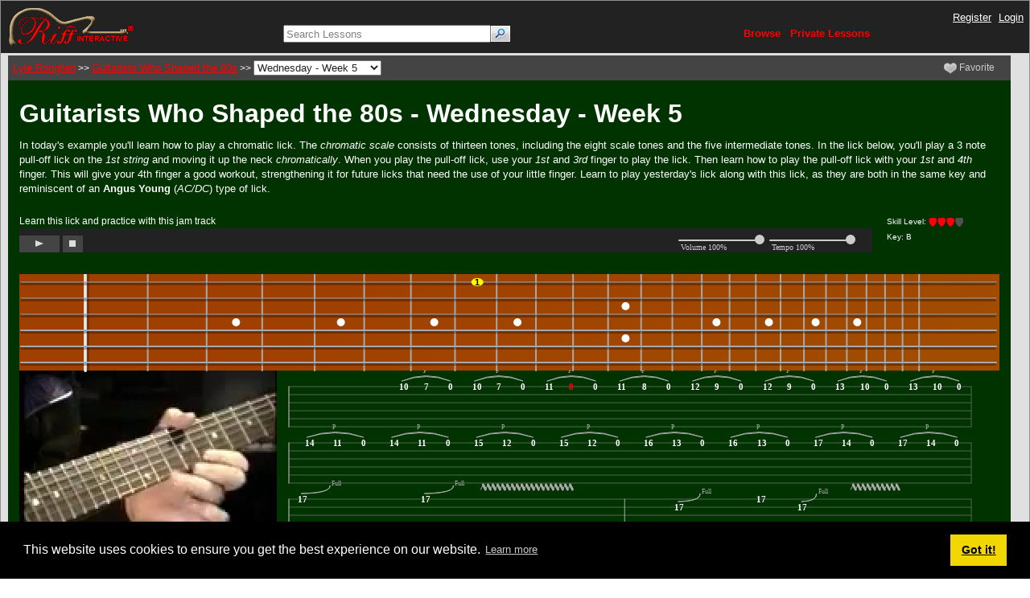

--- FILE ---
content_type: text/html; charset=utf-8
request_url: http://www.riffinteractive.com/lesson?dir=lyler/titles/lod/12-00/12-27-00
body_size: 26137
content:
<!DOCTYPE html>
<html  lang="en-US">
<head id="Head"><meta content="text/html; charset=UTF-8" http-equiv="Content-Type" />
<meta name="REVISIT-AFTER" content="1 DAYS" />
<meta name="RATING" content="GENERAL" />
<meta name="RESOURCE-TYPE" content="DOCUMENT" />
<meta content="text/javascript" http-equiv="Content-Script-Type" />
<meta content="text/css" http-equiv="Content-Style-Type" />
<title>
	Guitarists Who Shaped the 80s - Wednesday - Week 5
</title><meta id="MetaDescription" name="description" content="Riff Interactive Live Online Guitar Lessons" /><meta id="MetaKeywords" name="keywords" content="online guitar lessons, live, interactive, private, group, software, teachers, riffs, scales, chords, licks, tab, notation" /><meta id="MetaRobots" name="robots" content="INDEX, FOLLOW" /><link href="/Resources/Shared/stylesheets/dnndefault/7.0.0/default.css?cdv=222" type="text/css" rel="stylesheet"/><link href="/DesktopModules/Rating/module.css?cdv=222" type="text/css" rel="stylesheet"/><link href="/Resources/Shared/Components/CookieConsent/cookieconsent.min.css?cdv=222" type="text/css" rel="stylesheet"/><link href="/Portals/0/Skins/RiffIA2/skin.css?cdv=222" type="text/css" rel="stylesheet"/><link href="/Portals/0/Containers/RiffIA/container.css?cdv=222" type="text/css" rel="stylesheet"/><link href="/Portals/0/portal.css?cdv=222" type="text/css" rel="stylesheet"/><script src="/Resources/libraries/jQuery/03_05_01/jquery.js?cdv=222" type="text/javascript"></script><script src="/Resources/libraries/jQuery-UI/01_12_01/jquery-ui.js?cdv=222" type="text/javascript"></script><meta name="viewport" content="width=689"><link rel='SHORTCUT ICON' href='/Portals/0/favicon.ico?ver=Oy4-FaKdpxJ4N8-Q3qF9uQ%3d%3d' type='image/x-icon' /><meta property="og:site_name" content="Riff Interactive" /><meta property="fb:app_id" content="328094286998" /><meta property="og:image" content="http://www.riffinteractive.com/lod/glod.jpg" /><meta property="og:type" content="video" /><meta property="og:url" content="http://www.riffinteractive.com/lesson?dir=lyler/titles/lod/12-00/12-27-00" /><meta property="og:video:type" content="application/x-shockwave-flash" /><meta property="og:video" content="http://www.riffinteractive.com/ria/rifflesson/flash/rifflick.swf?theme=lod&autoplay&instrument&embed&view=videonotnh&tab=/teachers/lyler/titles/lod/12-00/tab/12-27-00.tab&media=/teachers/lyler/titles/lod/12-00/media/12-27-00.wmv" /><meta property="og:video:secure_url" content="https://www.riffinteractive.com/ria/rifflesson/flash/rifflick.swf?theme=lod&autoplay&instrument&embed&view=videonotnh&tab=/teachers/lyler/titles/lod/12-00/tab/12-27-00.tab&media=/teachers/lyler/titles/lod/12-00/media/12-27-00.wmv" />     
        
<script>
(function(i,s,o,g,r,a,m){i['GoogleAnalyticsObject']=r;i[r]=i[r]||function(){
(i[r].q=i[r].q||[]).push(arguments)},i[r].l=1*new Date();a=s.createElement(o),
m=s.getElementsByTagName(o)[0];a.async=1;a.src=g;m.parentNode.insertBefore(a,m)
})(window,document,'script','//www.google-analytics.com/analytics.js','ga');
ga('create', 'UA-1948063-1', 'auto');
ga('send', 'pageview');
</script>
        
		       
          <!-- Google Tag Manager -->
          <script>(function(w,d,s,l,i){w[l]=w[l]||[];w[l].push({'gtm.start':
          new Date().getTime(),event:'gtm.js'});var f=d.getElementsByTagName(s)[0],
          j=d.createElement(s),dl=l!='dataLayer'?'&l='+l:'';j.async=true;j.src=
          'https://www.googletagmanager.com/gtm.js?id='+i+dl;f.parentNode.insertBefore(j,f);
          })(window,document,'script','dataLayer','G-WX79BJVFZC');</script>
          <!-- End Google Tag Manager -->
        </head>
<body id="Body">     
					<!-- Google Tag Manager (noscript) --> 
					<noscript><iframe src="https://www.googletagmanager.com/ns.html?id=G-WX79BJVFZC"
					height="0" width="0" style="display:none;visibility:hidden"></iframe></noscript>
					<!-- End Google Tag Manager (noscript) -->
				

    <form method="post" action="/lesson?dir=lyler/titles/lod/12-00/12-27-00" id="Form" enctype="multipart/form-data">
<div class="aspNetHidden">
<input type="hidden" name="__EVENTTARGET" id="__EVENTTARGET" value="" />
<input type="hidden" name="__EVENTARGUMENT" id="__EVENTARGUMENT" value="" />
<input type="hidden" name="__VIEWSTATE" id="__VIEWSTATE" value="uctr2GD9EmRyh7xEFyI46jlGzYM1O9kvuzx9oiyUbx0g5l/NCX0hfnaZw0foofZtCR9iIri8H4YupOV5QnOAV0YtFpmxPS7vmEsZMMLzmg2mjuoFyVTcm6fHPJetrPl7hfMpAwqNdR8imLbKhvPyLed63FKvKRiJLvWCjS3DomCaIQMses0YaXdHK4mYjKg7JIsvsw3qWyJdHBdfMWlB/eMdOkad78oftCPkCyzHZ6S23/FZ6+Lj8VGU7/NUw+sjxLL3d5vqIM4enlrT5rfukCZGdd21p3pTcCa/DBEFEO63SfOTS5BepquAHLYbjM2TZV5t8rjMWv8Uu4LtY+OAUZ8XvzibLtwq98+Nt31kwe+IELyv+xDNHweJjFtgPpmFZqd1eoD4EkjfmMjReIuFB4Z4OB8JFBopzNy5IjJ8EW71B5FIgxpWLd+l4A/kU+DVoSxqvNJaAsAMQotmM6fMYxYOpaiA93Pn4Kk+K8ivZOO/BUCUaRqKqpyRZCTgr4iv6942AaKI3wVDeXayr0EHrfTtR6GROSFYa54INvGnZA26gNqd2RIBg6ZjfbvdPT8IgFt6W32OJCrLynTzaCvuzsg7AqHbqMPhpmWLcSciG8OOpIR2eQqwU/3LbdlaOmF6D4z9yeI7TB66ZFN/ivsky6MjtRdeJxC9qHTWmHSmWdysO97sIJ6knmsBnpdFeYAg5u39CmjMbXhihy9GLRgMVBOpD8Aajm1WODiYWZ7qeZH0+YuUngwhU601X2yTIX9ex/miWif6y8/5BkEfWPaQS8c0zE4zNPDRtcOquGPH/klOmRirzsgWR8Hy7ai58EHZWcTIGHjtWSyrBfFQwPlnCwWsGrddQ7T5M9bpPGBr7ffRYBrPd36P2W1lFzhUMBwU1Paw/xv8iK5GeIcuwd5KRpKTfThMjYYZP0TbLSQ1iiV7GEiRQgFXW2NJSyKpIFw9XjOk8swBfti/5pOc8HsL9C6BHleerjHfSijTUsa03lqaxJ2B0/shpZjY0bqxwSz6cY2KlskTrRNy9bO9hoR8vfJe4mgsXuDxjTHebkh0/Kky2KlN0J/qpZYht94D+tZysiGXJahxT/8RzjmHOhpYxuwSQhQn1JI/2sYiEDd1STOX6SXqxsYSXQkH/P1CtaBFbhqkxgTn4ZG3fq5UUvojbg6s3GRH32R9d9MtAFySV7AYnIXq49B2O/[base64]/eq19OUOHFOKqzQGNz4Wt5UCeMrmkJp4g6H7Kv/4C0HnFQAGdrAuebMiJxEWOsLsTKTFXreII4g8gJ3DKGKoOxVM6VHUPEqeHJ9JmIWyK1uN4WIu8EDwpU3qcPW5NXVp239mnmj9y20ZTwkLMv7C+wqeBsA3AHcuGkVlx8KzIq5VifNHYpGC6Tz/c11mm4STO76UwJfQVvz0d1jz5sUsLKn2tsF/SwAGaV05/HhV2fgPoOcc/xoOk7Ym99hyO7wP9SnOlnVQ3BHPcVCtD9b4ISLpJmdJ2TPzSLC+3jp3NQlgVCb64Dn2BL7/mxRmLfObdlCfWuVYSAPJh/+wj5a3Ro1pX2a4HGFrVaIdIyT6Mewwucgb2iWNCcmP89qOmWT0uPLy5CudcO5X3wq9GMdyjc7w1eCMhgKwU5EyUHLe/s0TyUbrfYZ09u7UgRAXEnZ6HMpbq+G8dD8aKyM9DzDaLIW93Re8GE8lNHGdS4f8D0NKH/BoOCXcxKVfBZO2mBpPLbOjEGHDNWP9FkbsgrPsMzG/[base64]/w29mq36YlspPtgK+mjXRijJFk43JWGR4tySUz5aHkL1mASJUdNH6SLFgZg70Ue6WnudLuWrZO+vYo4+p+8VdbEhrMsFIrFQDmNU9jk86YiGzU3oURQLsDcuY+fH1Ars/d5R9HYJVbvXjMT/R/prjajujLiz8elbc7UkpyKZTqAwKQAYDqEimOQzmvXc6uxX4q4yQWjg12cdEQMzdUacJgLU8v4M+tX9wT1SkZ3fAPTuqeU8AMRosqF27/89MRfAoT65B3PWoMJB1BT1BA1Rj9/RJ737nlZNuYW9vDPJCOci5DaT+wJs9cENyl5SQkLXXIr30Re/+mSMQbo95yQH8ZWoYBGhXwCEcrivqteupKTL1Orqr/F8jzMqyoztMq93bEVN4nwD/el7fZu9poHBMy9OZ9x1lDxUHL58YD8j68RdkFThFRkygBvuV6MiEGodaO+1yZzm54CN4SG8EQlR8deLGizGMrJJQMy/U9B2U3mCG+1rSDZEMhVHXae382WppLzcHHOxDcSGZKt1E5t8bMjCtuLxI+OoC6YwdbhPNoWxKBk0zte29vIZcOzAzW8P49u10QWWtBVr4TFfh06IubQZ63PcZcuNhJRz1zvVrpP+VOxmADz/WowfwRh3r6dWLzpxmhBANIrOcgRG21vo9Xz0qJKGOPV8wAOnP5+B9ediRCKJ5G9orAU3ctH4raGxdbORFDnPV4K13F65bv8BEEu6Ei8xG7L6eMEipRSQF4+6/bFVNyhgZ33Y0pimsVYneUpEag9+4iS8E/85rEVYjVANetdqkLMrpSv7qRgrbfuL/3+hfaiZ19PHE4qaMDKHw1VxGz7WcBjj3hv6K65ca3/[base64]/pNfIr+fPA9lk6XYH6AGlsSg3TgHnRqTItfOPmfV3jBLbo+zebVGIPyxgBSZs06HCWAB0C7+N7yi479nWZSoNk2uPuvN8AERMFIEcQwEn8kkpWKqTnPEXUyFR9NON5w7oh7X4Y+8yvST9PnOH2cGkx1WS49nTaJ/WivEfptWS3bootHpfinHFzUQ=" />
</div>

<script type="text/javascript">
//<![CDATA[
var theForm = document.forms['Form'];
if (!theForm) {
    theForm = document.Form;
}
function __doPostBack(eventTarget, eventArgument) {
    if (!theForm.onsubmit || (theForm.onsubmit() != false)) {
        theForm.__EVENTTARGET.value = eventTarget;
        theForm.__EVENTARGUMENT.value = eventArgument;
        theForm.submit();
    }
}
//]]>
</script>


<script src="/WebResource.axd?d=pynGkmcFUV2ib8GxobZsfgdKcz_6k6Ovs016bXaERy0cvnG9Hks0R9_YMJw1&amp;t=638942066805310136" type="text/javascript"></script>


<script src="/ria/rifflesson/html/lib/howler.min.js" type="text/javascript"></script>
<script src="/ria/rifflesson/html/rifflick.js" type="text/javascript"></script>
<script src="/ria/rifflesson/writerifflick.js" type="text/javascript"></script>
<script src="/ScriptResource.axd?d=NJmAwtEo3IrnLlp29ZLIyMXr_UbWTpvGyfZcf4CjBvdKxDELp9XJ6-LTM_9ZL79LzZ9CPI07IFUfaGj_SXzcHxcET8fmgh2fc8jsj68kIg7FNlEnPHphgRSp6GoZ7IBJPpKn7g2&amp;t=32e5dfca" type="text/javascript"></script>
<script src="/ScriptResource.axd?d=dwY9oWetJoK-e8aC7UxCAr_yuMRJmJ8IyOWYy_Wn1y_R3hoDeD5Spk-qnL_6xO95tO2QSa-LPe0Ml8TZfO_AB4fp9wzZQW2IsMAE4lWHqBGhTuXu-2VtGLwW5sdkBCnIFDZgVL4vMU6qOkIS0&amp;t=32e5dfca" type="text/javascript"></script>
<div class="aspNetHidden">

	<input type="hidden" name="__VIEWSTATEGENERATOR" id="__VIEWSTATEGENERATOR" value="CA0B0334" />
	<input type="hidden" name="__VIEWSTATEENCRYPTED" id="__VIEWSTATEENCRYPTED" value="" />
	<input type="hidden" name="__EVENTVALIDATION" id="__EVENTVALIDATION" value="rNWSHW7Irpd55dVd25JV0lL39EO51aHZ4f7QswpbQ+MoBlQZp8J7KQY3DPizCS5e8cpaVBRDLb7kSMEVaQlHLEnv5r5QWViVAdfJUSZyXuwP8G/pBCqGs7bJMU0OMyAvcl8Db6Oycd5iIgGaJsaCp9xLOF4=" />
</div><script src="/js/dnn.js?cdv=222" type="text/javascript"></script><script src="/Resources/Shared/Components/CookieConsent/cookieconsent.min.js?cdv=222" type="text/javascript"></script><script src="/js/dnn.modalpopup.js?cdv=222" type="text/javascript"></script><script src="/Resources/Shared/Scripts/jquery/jquery.hoverIntent.min.js?cdv=222" type="text/javascript"></script><script src="/js/dnncore.js?cdv=222" type="text/javascript"></script><script src="/js/dnn.cookieconsent.js?cdv=222" type="text/javascript"></script><script src="/Resources/Shared/Scripts/dnn.jquery.js?cdv=222" type="text/javascript"></script>
<script type="text/javascript">
//<![CDATA[
Sys.WebForms.PageRequestManager._initialize('ScriptManager', 'Form', ['tdnn$ctr559$Show$FavPanel_UP','dnn_ctr559_Show_FavPanel_UP','tdnn$ctr561$ViewRating$MainPanel_UP','dnn_ctr561_ViewRating_MainPanel_UP'], [], [], 90, '');
//]]>
</script>

        
        
        
<TABLE class="pagemaster" border="0" cellspacing="0" cellpadding="0">
<TR>
<TD valign="top">
<TABLE class="skinmaster" width="100%" border="0" align="center" cellspacing="0" cellpadding="0">
<TR>
<TD id="dnn_ControlPanel" class="contentpane" valign="top" align="center"></TD>

</TR>
<TR>
<TD valign="top">
<TABLE class="skinheader" cellSpacing="0" cellPadding="7" width="100%" border="0">
  <TR>
    <TD vAlign="middle" align="left"><a id="dnn_dnnLOGO_hypLogo" title="Riff Interactive" aria-label="Riff Interactive" href="http://www.riffinteractive.com"><img id="dnn_dnnLOGO_imgLogo" src="/Portals/0/RiffLogo2_small.gif?ver=hHwehByA9NMDihlFr9OOfQ%3d%3d" alt="Riff Interactive" /></a></TD>
    <td style="padding-left: 0;">
        <table cellSpacing="0" cellPadding="0" width="100%" border="0">
          <tr>
            <TD width="100%" vAlign="top" align="right" colspan="3" nowrap><a id="dnn_dnnUSER_registerLink" title="Register" class="SkinObject" rel="nofollow" href="http://www.riffinteractive.com/Register?returnurl=http%3a%2f%2fwww.riffinteractive.com%2flesson">Register</a>
&nbsp;&nbsp;<a id="dnn_dnnLOGIN_loginLink" title="Login" class="SkinObject" rel="nofollow" onclick="this.disabled=true;" href="https://www.riffinteractive.com/SecureLogin?returnurl=%2flesson%3fdir%3dlyler%2ftitles%2flod%2f12-00%2f12-27-00">Login</a>
</TD>
          </tr>
          <tr>
            <TD vAlign="bottom" align="left">
<div>
<table cellspacing="0" cellpadding="0" summary="Search Input Table" border="0" align="left">
    <tr>
        <!--<td nowrap="nowrap">
            
<div class="dnnLabel">    
    <label id="dnn_dnnLESSONSEARCH_plSearch_label" for="cboModule">
        <span id="dnn_dnnLESSONSEARCH_plSearch_lblLabel"></span>   
    </label>
    
    
</div>


            
        </td>-->
        <td><input name="dnn$dnnLESSONSEARCH$txtSearch" type="text" value="Search Lessons" maxlength="200" size="35" id="dnn_dnnLESSONSEARCH_txtSearch" title="Search Lessons" class="NormalTextBox" onfocus="if (this.value == &#39;Search Lessons&#39;) this.value = &#39;&#39;; " onblur="if (this.value == &#39;&#39;) this.value = &#39;Search Lessons&#39;; " style="color:Gray;height:16px;width:250px;" /></td>
        <td><input type="image" name="dnn$dnnLESSONSEARCH$imgGo" id="dnn_dnnLESSONSEARCH_imgGo" src="/DesktopModules/LessonArchives/images/search.gif" alt="Search" align="absmiddle" /></td>
    </tr>
</table>
</div></TD>
            <td align="left">&nbsp;&nbsp;<a href="/browse" class="MainMenu">Browse</a>&nbsp;&nbsp;&nbsp;&nbsp;<a href="/privatelessons" class="MainMenu">Private&nbsp;Lessons</a>&nbsp;&nbsp;&nbsp;&nbsp;<!--<a href="/forum" class="MainMenu">Forum</a>--></td>
            <td></td>
          </tr>
        </table>
    </td>
  </TR>
</TABLE>
</TD>
</TR>
<TR>
<TD valign="top" height="100%">
<TABLE cellspacing="3" cellpadding="3" width="100%" border="0">
  <!--<TR><TD id="dnn_TopPane" class="toppane DNNEmptyPane" colspan="3" valign="top" align="center"></TD>
</TR>-->
  <TR valign="top">
    <!--<TD id="dnn_LeftPane" class="leftpane DNNEmptyPane" valign="top" align="center"></TD>
-->
    <TD id="dnn_ContentPane" class="contentpane" valign="top"><div class="DnnModule DnnModule-LessonArchives DnnModule-559"><a name="559"></a><div id="dnn_ctr559_ContentPane"><!-- Start_Module_559 --><div id="dnn_ctr559_ModuleContent" class="DNNModuleContent ModLessonArchivesC">
	

<div id="fb-root"></div>
<script>(function (d, s, id) {
        var js, fjs = d.getElementsByTagName(s)[0];
        if (d.getElementById(id)) return;
        js = d.createElement(s); js.id = id;
        js.src = "//connect.facebook.net/en_US/sdk.js#xfbml=1&version=v2.5&appId=328094286998";
        fjs.parentNode.insertBefore(js, fjs);
    }(document, 'script', 'facebook-jssdk'));

    var fbLike = false;
</script>

<style>
a.lnkFavorite { 
  margin:0px 0px 0px 0px;
  padding: 0em 1.2em; 
  text-decoration: none; 
  font-weight: normal; 
  letter-spacing: 0px; 
} 
a.lnkFavorite:hover { 
  color: #ffffff; 
}

a.loadpic {
  position:relative;
  display:block;
}
a.loadpic span.load-icon {
  position:absolute;
  left:80%;
  top:5%;
  filter:alpha(opacity=50);
  -moz-opacity:0.5;
  -khtml-opacity: 0.5;
  opacity: 0.5;
}
a.loadpic:hover span.load-icon {
  opacity: 0.8;
}
div.ui-dialog-titlebar > .ui-dialog-titlebar-close {
right: .3em;
top: 50%;
width: 20px;
margin: -10px 0 0 0;
padding: 1px;
height: 20px;

background: #111111;
background-image: none;
border: 1px solid #777777;
border-radius: 0;
}
</style>

<link href="//ajax.googleapis.com/ajax/libs/jqueryui/1.11.3/themes/black-tie/jquery-ui.css" rel="stylesheet" type="text/css"/>

<div id="tutorial" title="Quickstart Tip" style="display:none;">
Scroll through the lesson and click on notation/video/audio links to load the interactive players.
</div>
<table width="100%" bgcolor="#444444" cellpadding="4"><tr>
<td align="left"><a href="/browse?teacher=lyler">Lyle Ronglien</a> >> <a href="/browse?intro=lyler/titles/lod/12-00">Guitarists Who Shaped the 80s</a> >> <select onChange="window.location='/lesson?dir='+this.value;"><option value="lyler/titles/lod/12-00/12-01-00">Friday - Week 1</option><option value="lyler/titles/lod/12-00/12-04-00">Monday - Week 2</option><option value="lyler/titles/lod/12-00/12-05-00">Tuesday - Week 2</option><option value="lyler/titles/lod/12-00/12-06-00">Wednesday - Week 2</option><option value="lyler/titles/lod/12-00/12-07-00">Thursday - Week 2</option><option value="lyler/titles/lod/12-00/12-08-00">Friday - Week 2</option><option value="lyler/titles/lod/12-00/12-11-00">Monday - Week 3</option><option value="lyler/titles/lod/12-00/12-12-00">Tuesday - Week 3</option><option value="lyler/titles/lod/12-00/12-13-00">Wednesday - Week 3</option><option value="lyler/titles/lod/12-00/12-14-00">Thursday - Week 3</option><option value="lyler/titles/lod/12-00/12-15-00">Friday - Week 3</option><option value="lyler/titles/lod/12-00/12-18-00">Monday - Week 4</option><option value="lyler/titles/lod/12-00/12-19-00">Tuesday - Week 4</option><option value="lyler/titles/lod/12-00/12-20-00">Wednesday - Week 4</option><option value="lyler/titles/lod/12-00/12-21-00">Thursday - Week 4</option><option value="lyler/titles/lod/12-00/12-22-00">Friday - Week 4</option><option value="lyler/titles/lod/12-00/12-25-00">Monday - Week 5</option><option value="lyler/titles/lod/12-00/12-26-00">Tuesday - Week 5</option><option value="lyler/titles/lod/12-00/12-27-00" selected>Wednesday - Week 5</option><option value="lyler/titles/lod/12-00/12-28-00">Thursday - Week 5</option><option value="lyler/titles/lod/12-00/12-29-00">Friday - Week 5</option><option value="lyler/titles/lod/12-00/week1">Group Lesson - Week 1</option><option value="lyler/titles/lod/12-00/week2">Group Lesson - Week 2</option><option value="lyler/titles/lod/12-00/week3">Group Lesson - Week 3</option></select></td>

<td align="right"><div class="fb-like" data-href="https://www.riffinteractive.com" data-layout="button" data-action="like" data-show-faces="false" data-share="true"></div></td>
<td align="right"><div id="dnn_ctr559_Show_FavPanel_UP">
		<div id="dnn_ctr559_Show_FavPanel">
			
  
  <a id="dnn_ctr559_Show_lbtnFavorite" title="Register/Login to add
this to your favorites" class="aspNetDisabled lnkFavorite" AutoPostBack="True"><img id="dnn_ctr559_Show_imgFavorite" src="/desktopmodules/lessonarchives/images/favorite-off.png" alt="favorite" align="middle" />&nbsp;Favorite
  </a>

		</div>
	</div></td>
</tr></table>




<div id="preview" title="Subscribe for Full Access" style="display:none;">
Please subscribe to get full access to all lessons for only $7.95/month PLUS 1 week free trial.<br><br>
<img src="/ria/images/rifflogo1.jpg" alt="Riff Interactive Logo"><br>
Riff Interactive lessons are <i>LESS</i> expensive and <i>MORE</i> interactive than alternatives!<br><br>
<a href="/subscribe.aspx"><b>More Info</b></a>
</div>

<script type="text/javascript">
    function scriptStart(m) { ga('send', 'event', 'lod', 'play', m); }
    function scriptStop() {
        if (!false && true && true && !fbLike)
            $("#preview").dialog({
                'resizable': false, 'modal': false,
                open: function () { $("html").css({ overflow: 'auto' }) }, // override DNN behavior
                close: function (e, u) { ga('send', 'event', 'lod', 'closed'); }
            });
    }
    function scriptEvent(s) { ga('send', 'event', 'lod', s); }
</script>

    <script>
        function scriptSetOverlay(sz) { document.getElementById("notationneck").Content.Instrument.SetOverlay(sz); }
        function scriptSetNote(i, j, f, a) { document.getElementById("notationneck").Content.Instrument.SetNote(i, j, f, a); }
    </script>
	<table border="0" cellpadding="0" cellspacing="0" width="100%" height="100%">
				<tr valign="top">
			<td width="100%" align="left" bgcolor="#003300">
				<table width="100%" border="0" cellspacing="0" cellpadding="11">
					<tr valign="top"> 
						<!-- main text-->
								<td width="100%">
<span id="dnn_ctr559_Show_lblTodaysLick"><table width="100%"><tr><td colspan="2"><h1 style="margin:0px;">Guitarists Who Shaped the 80s - Wednesday - Week 5</h1></td></tr><tr><td colspan="2"><font face="Arial" size="2" color="white">
In today's example you'll learn how to play a chromatic lick.  The <i>chromatic scale</i> consists of thirteen tones, including the eight scale tones and the five intermediate tones.  In the lick below, you'll play a 3 note pull-off lick on the <i>1st string</i> and moving it up the neck <i>chromatically</i>.  When you play the pull-off lick, use your <i>1st</i> and <i>3rd</i> finger to play the lick.  Then learn how to play the pull-off lick with your <i>1st</i> and <i>4th</i> finger.  This will give your 4th finger a good workout, strengthening it for future licks that need the use of your little finger.  Learn to play yesterday's lick along with this lick, as they are both in the same key and reminiscent of an <b>Angus Young</b> (<i>AC/DC</i>) type of lick.
<br><br></td></tr><tr><td>Learn this lick and practice with this jam track <br><script>WriteRiffLick(null, "/teachers/lyler/titles/lod/12-00/media/jam_dec00_8.wav", "audio", 30, "LOD", "audio", false, false, true);</script></font></td><td width="140" valign="top" style="padding-left:15px"><font face="Arial" size="1" color="white">Skill Level: <img border="0" src="/desktopmodules/lessonarchives/images/pickicon1.gif" alt="guitar pick on" width="11" height="12"><img border="0" src="/desktopmodules/lessonarchives/images/pickicon1.gif" alt="guitar pick on" width="11" height="12"><img border="0" src="/desktopmodules/lessonarchives/images/pickicon1.gif" alt="guitar pick on" width="11" height="12"><img border="0" src="/desktopmodules/lessonarchives/images/pickicon2.gif" alt="guitar pick off" width="11" height="12"><br>Key: B<br></font></td></tr><tr><td colspan="2"><br><script>WriteRiffLick("/teachers/lyler/titles/lod/12-00/tab/12-27-00.tab", "/teachers/lyler/titles/lod/12-00/media/12-27-00.wmv", "notation", 256, "LOD", "videonotnh", true, true, false);</script></td></tr></table></span>
                          </td></tr>
				</table>
			</td>
		</tr>
	</table>


</div><!-- End_Module_559 --></div>
</div><div class="DnnModule DnnModule-Rating DnnModule-561"><a name="561"></a>
      <TABLE class="containermaster_blue" cellSpacing="0" cellPadding="5" align="center" border="0">
        <TR>
                <TD valign="middle" nowrap></TD>
        </TR>
        <TR>
          <TD id="dnn_ctr561_ContentPane" class="containerrow2_blue" align="center"><!-- Start_Module_561 --><div id="dnn_ctr561_ModuleContent" class="DNNModuleContent ModRatingC">
	

<div id="dnn_ctr561_ViewRating_MainPanel_UP">
		<div id="dnn_ctr561_ViewRating_MainPanel">
			

  <span id="dnn_ctr561_ViewRating_lblAverageRating"></span>

<br />
<div>
				<table cellspacing="0" cellpadding="4" id="dnn_ctr561_ViewRating_GridView1" style="color:#AAAAAA;border-collapse:collapse;">
					<tr>
						<td colspan="6">
    There are no ratings yet
  </td>
					</tr>
				</table>
			</div>

		</div>
	</div>
</div><!-- End_Module_561 --></TD>

        </TR>
        <TR>
        </TR>
      </TABLE>

</div></TD>

    <TD id="dnn_RightPane" class="rightpane DNNEmptyPane" valign="top" align="center"></TD>

  </TR>
  <TR><TD id="dnn_BottomPane" class="bottompane DNNEmptyPane" colspan="3" valign="top" align="center"></TD>
</TR>
</TABLE>
</TD>
</TR>
<TR>
<TD valign="top">
<TABLE class="skinheader" cellSpacing="0" cellPadding="10" width="100%" border="0">
  <tr>
    <td align="left"><a href="/support" class="MainMenu">Support</a>&nbsp;&nbsp;&nbsp;&nbsp;<a href="/software" class="MainMenu">About Us</a>&nbsp;&nbsp;&nbsp;&nbsp;<a href="/mailinglists" class="MainMenu">Join the Mailing List</a>&nbsp;&nbsp;&nbsp;&nbsp;<a href="/teachers" class="MainMenu">Teachers Wanted</a></td>
  </tr>
  <TR>
    <TD valign="middle" align="right"><span id="dnn_dnnCOPYRIGHT_lblCopyright" class="SkinObject">Copyright (c) 2026 Riff Interactive</span>
&nbsp;&nbsp;<a id="dnn_dnnTERMS_hypTerms" class="SkinObject" rel="nofollow" href="http://www.riffinteractive.com/Terms">Terms Of Use</a>&nbsp;&nbsp;<a id="dnn_dnnPRIVACY_hypPrivacy" class="SkinObject" rel="nofollow" href="http://www.riffinteractive.com/Privacy">Privacy Statement</a></TD>
  </TR>
</TABLE>
</TD>
</TR>
</TABLE>
</TD>
</TR>
</TABLE>

        <input name="ScrollTop" type="hidden" id="ScrollTop" />
        <input name="__dnnVariable" type="hidden" id="__dnnVariable" autocomplete="off" value="`{`__scdoff`:`1`,`cc_morelink`:``,`cc_message`:`This website uses cookies to ensure you get the best experience on our website.`,`cc_dismiss`:`Got it!`,`cc_link`:`Learn more`}" />
        
    </form>
    <!--CDF(Javascript|/js/dnncore.js?cdv=222|DnnBodyProvider|100)--><!--CDF(Javascript|/js/dnn.js?cdv=222|DnnBodyProvider|12)--><!--CDF(Javascript|/Resources/Shared/Components/CookieConsent/cookieconsent.min.js?cdv=222|DnnBodyProvider|40)--><!--CDF(Css|/Resources/Shared/Components/CookieConsent/cookieconsent.min.css?cdv=222|DnnPageHeaderProvider|12)--><!--CDF(Javascript|/js/dnn.cookieconsent.js?cdv=222|DnnBodyProvider|100)--><!--CDF(Javascript|/js/dnn.modalpopup.js?cdv=222|DnnBodyProvider|50)--><!--CDF(Css|/Resources/Shared/stylesheets/dnndefault/7.0.0/default.css?cdv=222|DnnPageHeaderProvider|5)--><!--CDF(Css|/Portals/0/Skins/RiffIA2/skin.css?cdv=222|DnnPageHeaderProvider|15)--><!--CDF(Css|/Portals/0/Containers/RiffIA/container.css?cdv=222|DnnPageHeaderProvider|25)--><!--CDF(Css|/DesktopModules/Rating/module.css?cdv=222|DnnPageHeaderProvider|10)--><!--CDF(Css|/DesktopModules/Rating/module.css?cdv=222|DnnPageHeaderProvider|10)--><!--CDF(Css|/Portals/0/portal.css?cdv=222|DnnPageHeaderProvider|35)--><!--CDF(Javascript|/Resources/Shared/Scripts/jquery/jquery.hoverIntent.min.js?cdv=222|DnnBodyProvider|55)--><!--CDF(Javascript|/Resources/Shared/Scripts/jquery/jquery.hoverIntent.min.js?cdv=222|DnnBodyProvider|55)--><!--CDF(Javascript|/Resources/Shared/Scripts/dnn.jquery.js?cdv=222|DnnBodyProvider|100)--><!--CDF(Javascript|/Resources/libraries/jQuery-UI/01_12_01/jquery-ui.js?cdv=222|DnnPageHeaderProvider|10)--><!--CDF(Javascript|/Resources/libraries/jQuery/03_05_01/jquery.js?cdv=222|DnnPageHeaderProvider|5)-->
    
</body>
</html>


--- FILE ---
content_type: text/html; charset=iso-8859-1
request_url: http://www.riffinteractive.com/ria/rifflesson/html/frame.aspx?v=audio&s=LOD&l=1&m=/teachers/lyler/titles/lod/12-00/media/jam_dec00_8.wav
body_size: 2896
content:

<!DOCTYPE html><html>
<head>
<style type="text/css">
html,body { height: 100%; }
</style>
	<meta id="viewport" name="viewport" content="width=device-width, initial-scale=1.0, maximum-scale=1.0, user-scalable=no" />
	<meta name="apple-mobile-web-app-capable" content="yes">

	<script type="text/javascript" src="./lib/howler.min.js"></script>
	<script type="text/javascript" src="./RiffLick.js"></script>

	<script>
        window.addEventListener("touchmove", function (event) { event.preventDefault(); }, false);
        if (typeof window.devicePixelRatio != 'undefined' && window.devicePixelRatio > 2) {
            var meta = document.getElementById("viewport");
            meta.setAttribute('content', 'width=device-width, initial-scale=' + (2 / window.devicePixelRatio) + ', user-scalable=no');
        }
	</script>
</head>
<body style="margin:0;padding:0">



	<input type="hidden" id="view" value="audio" />

	<input type="hidden" id="theme" value="LOD" />

	<input type="hidden" id="media" value="https://lessonarchives.blob.core.windows.net/teachers/lyler/titles/lod/12-00/media/jam_dec00_8.wav" />

	<input type="hidden" id="loop" value="1" />

    <div id="openfl-content" style="background-color: #000000; width: 100%; height: 100%" data-framerate="60"></div>

	<script type="text/javascript">
        var c = document.getElementById('openfl-content');
        
        window.onresize =
            function func() {
                var r = 1; // window.devicePixelRatio;
                var w = Math.round(window.innerWidth * r);
                var h = Math.round(window.innerHeight * r);
                c.style.width = w + 'px';
                c.style.height = h + 'px';
                //c.style.transform = 'scale(' + (1 / r) + ',' + (1 / r) + ')';
                //c.style.transformOrigin = '0 0';
            }

        var r = 1; // window.devicePixelRatio;
        var w = Math.round(window.innerWidth * r);
        var h = Math.round(window.innerHeight * r);

        c.style.width = w + 'px';
        c.style.height = h + 'px';
	    //c.style.transform = 'scale(' + (1 / r) + ',' + (1 / r) + ')';
	    //c.style.transformOrigin = '0 0';
        
        lime.embed("RiffLick", "openfl-content", w, h, { parameters: {} });
	</script>

<script type = "text/javascript">
        function scriptSetOverlay(sz) {

        }
        function scriptSetNote(i, j, f, a) {

    }
    function scriptStart() {
        window.top.scriptStart('audio|ssonarchives.blob.core.windows.net/teachers/lyler/titles/lod/12-00/media/jam_dec00_8.wav');
    }
    function scriptStop() {
        window.top.scriptStop();
    }
    function scriptAlert() {
        window.top.scriptAlert('audio');
    }
    function scriptEvent(s) {
        window.top.scriptEvent(s);
    }
</script>
</body></html>

--- FILE ---
content_type: text/html; charset=iso-8859-1
request_url: http://www.riffinteractive.com/ria/rifflesson/html/frame.aspx?v=videonotnh&s=LOD&a=1&i=1&t=https://lessonarchives.blob.core.windows.net/teachers/lyler/titles/lod/12-00/tab/12-27-00.tab&m=/teachers/lyler/titles/lod/12-00/media/12-27-00.wmv
body_size: 3010
content:

<!DOCTYPE html><html>
<head>
<style type="text/css">
html,body { height: 100%; }
</style>
	<meta id="viewport" name="viewport" content="width=device-width, initial-scale=1.0, maximum-scale=1.0, user-scalable=no" />
	<meta name="apple-mobile-web-app-capable" content="yes">

	<script type="text/javascript" src="./lib/howler.min.js"></script>
	<script type="text/javascript" src="./RiffLick.js"></script>

	<script>
        window.addEventListener("touchmove", function (event) { event.preventDefault(); }, false);
        if (typeof window.devicePixelRatio != 'undefined' && window.devicePixelRatio > 2) {
            var meta = document.getElementById("viewport");
            meta.setAttribute('content', 'width=device-width, initial-scale=' + (2 / window.devicePixelRatio) + ', user-scalable=no');
        }
	</script>
</head>
<body style="margin:0;padding:0">



	<input type="hidden" id="view" value="videonotnh" />

	<input type="hidden" id="theme" value="LOD" />

	<input type="hidden" id="instrument" value="1" />

	<input type="hidden" id="tab" value="https://lessonarchives.blob.core.windows.net/teachers/lyler/titles/lod/12-00/tab/12-27-00.tab" />

	<input type="hidden" id="media" value="/teachers/lyler/titles/lod/12-00/media/12-27-00.wmv" />

	<input type="hidden" id="auto" value="1" />

    <div id="openfl-content" style="background-color: #000000; width: 100%; height: 100%" data-framerate="60"></div>

	<script type="text/javascript">
        var c = document.getElementById('openfl-content');
        
        window.onresize =
            function func() {
                var r = 1; // window.devicePixelRatio;
                var w = Math.round(window.innerWidth * r);
                var h = Math.round(window.innerHeight * r);
                c.style.width = w + 'px';
                c.style.height = h + 'px';
                //c.style.transform = 'scale(' + (1 / r) + ',' + (1 / r) + ')';
                //c.style.transformOrigin = '0 0';
            }

        var r = 1; // window.devicePixelRatio;
        var w = Math.round(window.innerWidth * r);
        var h = Math.round(window.innerHeight * r);

        c.style.width = w + 'px';
        c.style.height = h + 'px';
	    //c.style.transform = 'scale(' + (1 / r) + ',' + (1 / r) + ')';
	    //c.style.transformOrigin = '0 0';
        
        lime.embed("RiffLick", "openfl-content", w, h, { parameters: {} });
	</script>

<script type = "text/javascript">
        function scriptSetOverlay(sz) {

        }
        function scriptSetNote(i, j, f, a) {

    }
    function scriptStart() {
        window.top.scriptStart('videonotnh|lyler/titles/lod/12-00/media/12-27-00.wmv');
    }
    function scriptStop() {
        window.top.scriptStop();
    }
    function scriptAlert() {
        window.top.scriptAlert('videonotnh');
    }
    function scriptEvent(s) {
        window.top.scriptEvent(s);
    }
</script>
</body></html>

--- FILE ---
content_type: text/plain; charset=utf-8
request_url: http://www.riffinteractive.com/ria/convert/preconvvid2mp4.ashx?m=/teachers/lyler/titles/lod/12-00/media/12-27-00.wmv
body_size: 269
content:
http://lessons.blob.core.windows.net/cache/mp4/lyler-titles-lod-12-00-media-12-27-00.wmv.mp4